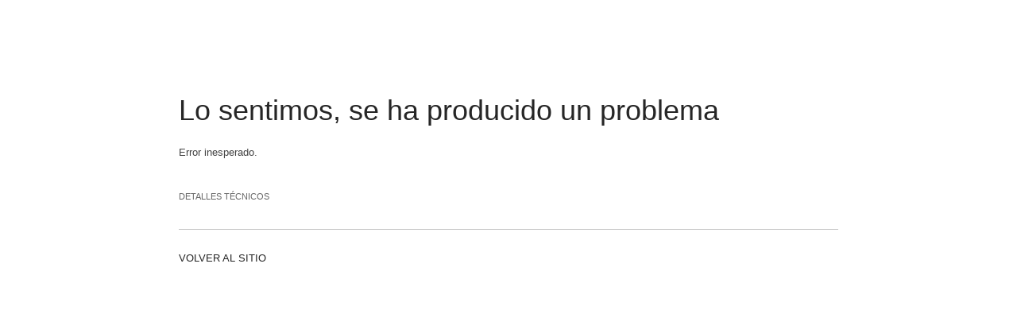

--- FILE ---
content_type: text/html; charset=utf-8
request_url: https://sede.serviciosmin.gob.es/_layouts/15/GestorDescargas.ashx?s=AP&k=36735
body_size: 8193
content:

<!DOCTYPE html PUBLIC "-//W3C//DTD XHTML 1.0 Strict//EN"
"http://www.w3.org/TR/xhtml1/DTD/xhtml1-strict.dtd">
<html xmlns:o="urn:schemas-microsoft-com:office:office" lang="es-es" dir="ltr">
<head><meta name="GENERATOR" content="Microsoft SharePoint" /><meta http-equiv="Content-Type" content="text/html; charset=utf-8" /><meta http-equiv="Expires" content="0" /><meta http-equiv="X-UA-Compatible" content="IE=8"/><meta name="ROBOTS" content="NOHTMLINDEX" /><title>
	
	Error

</title><link id="CssLink-e100c659103448d18293bc527adca8fd" rel="stylesheet" type="text/css" href="/_layouts/15/3082/styles/corev15.css?rev=lwxPSPJCyzZMHs5ODZdBTw%3D%3DTAG0"/>
<link id="CssLink-bf05371c0b08480bba7e6fb912ff5055" rel="stylesheet" type="text/css" href="/_layouts/15/3082/styles/error.css?rev=ud9dzwYa7ZvXF6U9fJRfbw%3D%3DTAG0"/>
<style id="SPThemeHideForms" type="text/css">body {opacity:0 !important}</style><script type="text/javascript">// <![CDATA[ 

var g_SPOffSwitches={};
// ]]>
</script>
<script type="text/javascript" src="/_layouts/15/3082/initstrings.js?rev=UfGKWx68Yr6Dm9uaspNANQ%3D%3DTAG0"></script>
<script type="text/javascript" src="/_layouts/15/init.js?rev=yqg8eItAKpo%2FMJ5vm41DGw%3D%3DTAG0"></script>
<script type="text/javascript" src="/_layouts/15/theming.js?rev=SuLUbbwTXcxFWOWLFUsOkw%3D%3DTAG0"></script>
<script type="text/javascript" src="/ScriptResource.axd?d=DO05ingc4rSjF6tB4XBpGpKkoN08bOkfl0ldotZktc12Lj6iX0PGJyOELzB36N4TdJFuu99gH2pvS6gmdsGI9CF6DsJJdbJteUlxuXCwJx0rwGwk9A6oQcM480AGzIKELdv39-xVIZnERQIytTUqIwWFxG_dRz8crBAWfx0OtSSVYgsNOK3s-XVLsgLH9a1W0&amp;t=5c0e0825"></script>
<script type="text/javascript" src="/_layouts/15/blank.js?rev=kMrquaL3G2Wud4LWukYsxQ%3D%3DTAG0"></script>
<script type="text/javascript" src="/ScriptResource.axd?d=XRlPrY6CQ2YYAHWMnaQTuyBi18QKoVlbFgk7pXfApMyc3frnl0yrZLAPvBtugW7D9Hpjf26eqDwGFKAqE5Xpy-honI7XVkTGCpt912LidY6uhGAex_2VdiJ7-GDKWi4BT-u-XorJ79fq26F5nUeKV8BXzaQlrua4XZaWfhSJWpW8fqSSIaX4GMCk4cJjTMuu0&amp;t=5c0e0825"></script>
<script type="text/javascript">RegisterSod("require.js", "\u002f_layouts\u002f15\u002frequire.js?rev=bv3fWJhk0uFGpVwBxnZKNQ\u00253D\u00253DTAG0");</script>
<script type="text/javascript">RegisterSod("strings.js", "\u002f_layouts\u002f15\u002f3082\u002fstrings.js?rev=RaPidH7gJwMUOT64Pucv3Q\u00253D\u00253DTAG0");</script>
<script type="text/javascript">RegisterSod("sp.res.resx", "\u002f_layouts\u002f15\u002f3082\u002fsp.res.js?rev=v3gS5L\u00252Fboj2hQa\u00252FqFEtKbQ\u00253D\u00253DTAG0");</script>
<script type="text/javascript">RegisterSod("sp.runtime.js", "\u002f_layouts\u002f15\u002fsp.runtime.js?rev=1cQ9d\u00252B7huK6eUNdv\u00252FM\u00252BjVw\u00253D\u00253DTAG0");RegisterSodDep("sp.runtime.js", "sp.res.resx");</script>
<script type="text/javascript">RegisterSod("sp.js", "\u002f_layouts\u002f15\u002fsp.js?rev=pKys9\u00252FhW9yiCBFzjEHafmQ\u00253D\u00253DTAG0");RegisterSodDep("sp.js", "sp.runtime.js");RegisterSodDep("sp.js", "sp.ui.dialog.js");RegisterSodDep("sp.js", "sp.res.resx");</script>
<script type="text/javascript">RegisterSod("sp.init.js", "\u002f_layouts\u002f15\u002fsp.init.js?rev=Pj3g3YRDAgUkZH\u00252FsMbD9zw\u00253D\u00253DTAG0");</script>
<script type="text/javascript">RegisterSod("sp.ui.dialog.js", "\u002f_layouts\u002f15\u002fsp.ui.dialog.js?rev=1UkAIYE3LWSyscngZylPpg\u00253D\u00253DTAG0");RegisterSodDep("sp.ui.dialog.js", "sp.init.js");RegisterSodDep("sp.ui.dialog.js", "sp.res.resx");</script>
<script type="text/javascript">RegisterSod("core.js", "\u002f_layouts\u002f15\u002fcore.js?rev=7oVroJmWLgPoAJwWGED4Cw\u00253D\u00253DTAG0");RegisterSodDep("core.js", "strings.js");</script>
<script type="text/javascript">RegisterSod("foldhyperlink.js", "\u002f_layouts\u002f15\u002ffoldhyperlink.js?rev=vz8kY6BfkKJTL2tX\u00252FWtBcA\u00253D\u00253DTAG0");</script>

	<meta name="Robots" content="NOINDEX " />
	<meta name="SharePointError" content="0" />
<link rel="shortcut icon" href="/_layouts/15/images/favicon.ico?rev=43" type="image/vnd.microsoft.icon" /></head>
<body id="ms-error-body" onload="if (typeof(_spBodyOnLoadWrapper) != 'undefined') _spBodyOnLoadWrapper();">
	<form method="post" action="error.aspx?s=AP&amp;k=36735" id="aspnetForm" onsubmit="if (typeof(_spFormOnSubmitWrapper) != &#39;undefined&#39;) {return _spFormOnSubmitWrapper();} else {return true;}">
<div class="aspNetHidden">
<input type="hidden" name="__EVENTTARGET" id="__EVENTTARGET" value="" />
<input type="hidden" name="__EVENTARGUMENT" id="__EVENTARGUMENT" value="" />
<input type="hidden" name="__VIEWSTATE" id="__VIEWSTATE" value="/[base64]" />
</div>

<script type="text/javascript">
//<![CDATA[
var theForm = document.forms['aspnetForm'];
if (!theForm) {
    theForm = document.aspnetForm;
}
function __doPostBack(eventTarget, eventArgument) {
    if (!theForm.onsubmit || (theForm.onsubmit() != false)) {
        theForm.__EVENTTARGET.value = eventTarget;
        theForm.__EVENTARGUMENT.value = eventArgument;
        theForm.submit();
    }
}
//]]>
</script>


<script src="/WebResource.axd?d=pBtIhR_ld6giDD-mn31FfKGx2SHVzdZ9qAx2NL6ASZIxvAjGcXdXXgMG4BAe_VPgDNXbaGbXL7U2F3Zn2vfqOzMjPx95cCeREDXm42ptQBs1&amp;t=638901608248157332" type="text/javascript"></script>


<script type="text/javascript">
//<![CDATA[
var g_presenceEnabled = true;
var g_wsaEnabled = false;

var g_correlationId = '0527eea1-5f19-4024-0953-d0b65a7e8370';
var g_wsaQoSEnabled = false;
var g_wsaQoSDataPoints = [];
var g_wsaRUMEnabled = false;
var g_wsaLCID = 3082;
var g_wsaListTemplateId = null;
var g_wsaSiteTemplateId = 'BLANKINTERNET#0';
var _spPageContextInfo={"webServerRelativeUrl":"/","webAbsoluteUrl":"http://sede.serviciosmin.gob.es","viewId":"","listId":"","listPermsMask":null,"listUrl":"","listTitle":null,"listBaseTemplate":-1,"viewOnlyExperienceEnabled":false,"blockDownloadsExperienceEnabled":false,"idleSessionSignOutEnabled":false,"cdnPrefix":"","siteAbsoluteUrl":"http://sede.serviciosmin.gob.es","siteId":"{3c1f9bae-ff5a-49b9-b376-3d0c39e1be4d}","showNGSCDialogForSyncOnTS":false,"supportPoundStorePath":true,"supportPercentStorePath":true,"siteSubscriptionId":null,"CustomMarkupInCalculatedFieldDisabled":true,"AllowCustomMarkupInCalculatedField":false,"isSPO":false,"farmLabel":null,"serverRequestPath":"/_layouts/15/GestorDescargas.ashx","layoutsUrl":"_layouts/15","webId":"{10bc5607-8072-48a1-a081-4a060f154550}","webTitle":"Inicio","webTemplate":"53","webTemplateConfiguration":"BLANKINTERNET#0","webDescription":"Inicio","tenantAppVersion":"2310310096","isAppWeb":false,"webLogoUrl":"_layouts/15/images/siteicon.png","webLanguage":3082,"currentLanguage":3082,"currentUICultureName":"es-ES","currentCultureName":"es-ES","currentCultureLCID":3082,"env":null,"nid":0,"fid":0,"serverTime":"2026-01-18T08:40:41.6704297Z","siteClientTag":"214$$16.0.10417.20059","crossDomainPhotosEnabled":false,"openInClient":false,"Has2019Era":true,"webUIVersion":15,"webPermMasks":{"High":16,"Low":196673},"pageListId":null,"pageItemId":-1,"pagePermsMask":null,"pagePersonalizationScope":1,"userEmail":"","userId":0,"userLoginName":null,"userDisplayName":null,"isAnonymousUser":true,"isAnonymousGuestUser":false,"isEmailAuthenticationGuestUser":false,"isExternalGuestUser":false,"systemUserKey":null,"alertsEnabled":true,"siteServerRelativeUrl":"/","allowSilverlightPrompt":"True","themeCacheToken":"/::3:","themedCssFolderUrl":null,"themedImageFileNames":null,"modernThemingEnabled":true,"isSiteAdmin":false,"ExpFeatures":[480216468,1884350801,1158731092,62197791,538521105,335811073,4194306,34614301,268500996,-1946025984,28445328,-2147475455,134291456,65536,288,950272,1282,808326148,134217873,0,0,-1073217536,545285252,18350656,-467402752,6291457,-2147483644,1074794496,-1728053184,1845537108,622628,4102,0,0,0,0,0,0,0,0,0,0,0,0,0,0,0],"killSwitches":{},"InternalValidAuthorities":["webminedicion.mityc.age","www.mintur.gob.es","www.mintur.gob.es"],"CorrelationId":"0527eea1-5f19-4024-0953-d0b65a7e8370","hasManageWebPermissions":false,"isNoScriptEnabled":false,"groupId":null,"groupHasHomepage":true,"groupHasQuickLaunchConversationsLink":false,"departmentId":null,"hubSiteId":null,"hasPendingWebTemplateExtension":false,"isHubSite":false,"isWebWelcomePage":false,"siteClassification":"","hideSyncButtonOnODB":false,"showNGSCDialogForSyncOnODB":false,"sitePagesEnabled":false,"sitePagesFeatureVersion":0,"DesignPackageId":"00000000-0000-0000-0000-000000000000","groupType":null,"groupColor":"#d40ac7","siteColor":"#d40ac7","headerEmphasis":0,"navigationInfo":null,"guestsEnabled":false,"MenuData":{"SignInUrl":"/_layouts/15/Authenticate.aspx?Source=%2F%5Flayouts%2F15%2FGestorDescargas%2Eashx%3Fs%3DAP%26k%3D36735"},"RecycleBinItemCount":-1,"PublishingFeatureOn":true,"PreviewFeaturesEnabled":false,"disableAppViews":false,"disableFlows":false,"serverRedirectedUrl":null,"formDigestValue":"0x966F485B20CB2686ED4541169CEA2149D56F0A80AD7666DAE1B3CEF507C732D4D6321046A57BD4539A501BE8F6176D86A9647089E074AC6A62B4A624F44CB6C8,18 Jan 2026 08:40:41 -0000","maximumFileSize":10240,"formDigestTimeoutSeconds":1800,"canUserCreateMicrosoftForm":false,"canUserCreateVisioDrawing":true,"readOnlyState":null,"isTenantDevSite":false,"preferUserTimeZone":false,"userTimeZoneData":null,"userTime24":false,"userFirstDayOfWeek":null,"webTimeZoneData":null,"webTime24":false,"webFirstDayOfWeek":null,"isSelfServiceSiteCreationEnabled":null,"alternateWebAppHost":"","aadTenantId":"","aadUserId":"","aadInstanceUrl":"","msGraphEndpointUrl":"https://","allowInfectedDownload":true};_spPageContextInfo.updateFormDigestPageLoaded=new Date();_spPageContextInfo.clientServerTimeDelta=new Date(_spPageContextInfo.serverTime)-new Date();if(typeof(define)=='function'){define('SPPageContextInfo',[],function(){return _spPageContextInfo;});}Flighting.ExpFeatures = [480216468,1884350801,1158731092,62197791,538521105,335811073,4194306,34614301,268500996,-1946025984,28445328,-2147475455,134291456,65536,288,950272,1282,808326148,134217873,0,0,-1073217536,545285252,18350656,-467402752,6291457,-2147483644,1074794496,-1728053184,1845537108,622628,4102,0,0,0,0,0,0,0,0,0,0,0,0,0,0,0];//]]>
</script>

<script src="/_layouts/15/blank.js?rev=kMrquaL3G2Wud4LWukYsxQ%3D%3DTAG0" type="text/javascript"></script>
<script type="text/javascript">
//<![CDATA[
window.SPThemeUtils && SPThemeUtils.RegisterCssReferences([{"Url":"\u002f_layouts\u002f15\u002f3082\u002fstyles\u002fcorev15.css?rev=lwxPSPJCyzZMHs5ODZdBTw\u00253D\u00253DTAG0","OriginalUrl":"\u002f_layouts\u002f15\u002f3082\u002fstyles\u002fcorev15.css?rev=lwxPSPJCyzZMHs5ODZdBTw\u00253D\u00253DTAG0","Id":"CssLink-e100c659103448d18293bc527adca8fd","ConditionalExpression":"","After":"","RevealToNonIE":"false"},{"Url":"\u002f_layouts\u002f15\u002f3082\u002fstyles\u002ferror.css?rev=ud9dzwYa7ZvXF6U9fJRfbw\u00253D\u00253DTAG0","OriginalUrl":"\u002f_layouts\u002f15\u002f3082\u002fstyles\u002ferror.css?rev=ud9dzwYa7ZvXF6U9fJRfbw\u00253D\u00253DTAG0","Id":"CssLink-bf05371c0b08480bba7e6fb912ff5055","ConditionalExpression":"","After":"","RevealToNonIE":"false"}]);
if (typeof(DeferWebFormInitCallback) == 'function') DeferWebFormInitCallback();//]]>
</script>

<div class="aspNetHidden">

	<input type="hidden" name="__VIEWSTATEGENERATOR" id="__VIEWSTATEGENERATOR" value="F3F6CE2F" />
</div>
	<script type="text/javascript">
//<![CDATA[
Sys.WebForms.PageRequestManager._initialize('ctl00$ScriptManager', 'aspnetForm', [], [], [], 90, 'ctl00');
//]]>
</script>

	<div id="ms-error-header" class="ms-pr">
		<h1 class="ms-core-pageTitle">
			
	<div id="ctl00_PlaceHolderPageTitleInTitleArea_ErrorPageTitlePanel">
	
	Lo sentimos, se ha producido un problema
</div>

		</h1>
		<div>
			
		</div>
	</div>
	<div id="ms-error">
		<div id="ms-error-top">
			
		</div>
		<div id="ms-error-content">
			<div id="ms-error-error-content">
				<div id="DeltaPlaceHolderMain">
	
					
	
	
	<div>
		<span id="ctl00_PlaceHolderMain_LabelMessage">Error inesperado.</span>
	</div>
	<div id="ctl00_PlaceHolderMain_FoldPanel" class="ms-error-detailsFold">
		
		<div id="ctl00_PlaceHolderMain_FoldLink_foldLinkWrapper">
			
	<div id="ctl00_PlaceHolderMain_FoldLink_foldLinkPanel" class="ms-foldHyperLink-panel" onclick="EnsureScriptParams(&#39;foldhyperlink.js&#39;, &#39;ToggleFoldText&#39;, &#39;5141d77bb25d41eda97a3d4a8a2bfbc6&#39;, &#39;ctl00_PlaceHolderMain_FoldLink__moreDetailsLink&#39;, &#39;Detalles técnicos&#39;, &#39;Detalles técnicos&#39;);;return false;">
				
		<a id="ctl00_PlaceHolderMain_FoldLink__moreDetailsLink" class="ms-commandLink ms-floatLeft" href="#" onclick="PreventDefaultNavigation();">Detalles técnicos</a>
		<div class="ms-clear"></div>
	
			</div>

		</div><div class="ms-hide" id="5141d77bb25d41eda97a3d4a8a2bfbc6">

			<div>
				<p>
					<span class="ms-descriptiontext">
					
					</span>
				</p>
				<p>
					<span class="ms-descriptiontext">
					
					</span>
				</p>
				<p>
					<span class="ms-descriptiontext">
						
						<div id="ctl00_PlaceHolderMain_FoldLink_WSSEndUser_troubleshootingPanel">
			
							<span id="ctl00_PlaceHolderMain_FoldLink_helptopic_WSSEndUser_troubleshooting"><a title="Solucionar problemas de Microsoft SharePoint Foundation.: se abre en una ventana nueva" href="javascript:HelpWindowKey('WSSEndUser_troubleshooting')">Solucionar problemas de Microsoft SharePoint Foundation.</a></span>
						
		</div>
					</span>
				</p>
				<p>
					<span id="ctl00_PlaceHolderMain_FoldLink_RequestGuidText" class="ms-metadata">Identificador de correlación: 0527eea1-5f19-4024-0953-d0b65a7e8370</span>
				</p>
				<p>
					<span id="ctl00_PlaceHolderMain_FoldLink_DateTimeText" class="ms-metadata">Fecha y hora: 18/01/2026 9:40:41</span>
				</p>
			</div>
		</div>
	
	</div>
	<div class="ms-error-techMsg">
		<hr />
	</div>
	<script type="text/javascript">// <![CDATA[ 


		var gearPage = document.getElementById('ms-loading-box');
		if(null != gearPage)
		{
			gearPage.parentNode.removeChild(gearPage);
			document.title = "Error";
		}
		function _spBodyOnLoad()
		{
			var intialFocus = (document.getElementById("ctl00_PlaceHolderMain_FoldLink__moreDetailsLink"));
			try
			{
				intialFocus.focus();
			}
			catch(ex)
			{
			}
		}
		function _onmessage(e)
		{
			if (e && window.JSON)
			{
				var origin = e.origin;
				var data = e.data;
				if (window.console && window.console.log)
				{
					console.log("ErrorPage.OnMessage: Origin=" + origin + ", Data=" + data);
				}
				var requestInfo = JSON.parse(data);
				if (requestInfo && (requestInfo.command == 'Ping' || requestInfo.command == 'Query'))
				{
					var requestGuidElem = (document.getElementById("ctl00_PlaceHolderMain_FoldLink_RequestGuidText"));
					var responseInfo = {};
					responseInfo.command = requestInfo.command;
					responseInfo.postMessageId = requestInfo.postMessageId;
					responseInfo.responseAvailable = false;
					responseInfo.errorCode = -1007;
					var errorMessage;
					if (requestGuidElem)
					{
						errorMessage = requestGuidElem.textContent;
						if (typeof(errorMessage) == "undefined")
						{
							errorMessage = requestGuidElem.innerText;
						}
					}
					if (typeof(errorMessage) == "undefined")
					{
						errorMessage = "Error";
					}
					responseInfo.errorMessage = errorMessage;
					if (window.parent && window.parent.postMessage)
					{
						data = JSON.stringify(responseInfo);
						if (window.console && window.console.log)
						{
							console.log("ErrorPage.PostMessage: Origin=" + origin + ", Data=" + data);
						}
						window.parent.postMessage(data, origin);
					}
				}
			}
		}
		if (window.addEventListener) {
			window.addEventListener('message', _onmessage, false);
		}
		else if (window.attachEvent) {
			window.attachEvent('onmessage', _onmessage);
		}
	// ]]>
</script>

				
</div>
			</div>
			
				<div id="ms-error-gobackcont" class="ms-calloutLink">
					<a href="/" class='ms-calloutLink' id="ctl00_PlaceHolderGoBackLink_idSimpleGoBackToHome">Volver al sitio</a>
				</div>
			
		</div>
	</div>


<script type="text/javascript">
//<![CDATA[
window.SPThemeUtils && SPThemeUtils.ApplyCurrentTheme(true);//]]>
</script>
</form>
</body>
</html>


--- FILE ---
content_type: text/css
request_url: https://sede.serviciosmin.gob.es/_layouts/15/3082/styles/error.css?rev=ud9dzwYa7ZvXF6U9fJRfbw%3D%3DTAG0
body_size: 645
content:
/* _lcid="3082" _version="16.0.rup"
_LocalBinding */
#ms-error-header
{
margin:118px 0px 16px;
min-height:50px;
}
#ms-error-gobackcont
{
margin-top:28px;
}
#ms-accessDenied-reqDialog
{
max-width:100%;
}
#ms-error-body
{
background-size:auto;
overflow:auto;
width:830px;
margin-right:auto;
margin-left:auto;
}
.ms-error-returnLink
{
line-height:19px;
vertical-align:middle;
}
.ms-error-detailsFold
{
padding-top:42px;
}
.ms-error-techMsg
{
padding-top:28px;
}
.ms-error-groupJoinPanel
{
margin-top:15px;
}
.ms-error-groupProfileText
{
margin-top:17px;
}
.ms-error-separator
{
margin:34px 0px;
}
